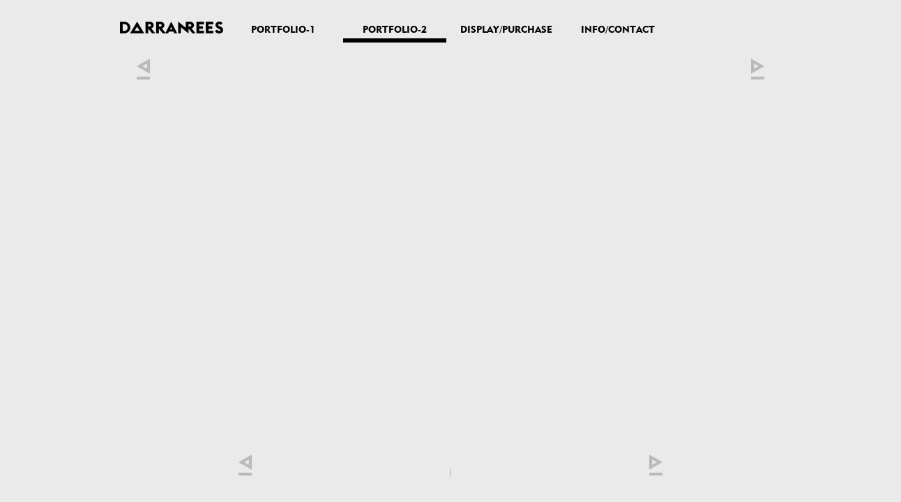

--- FILE ---
content_type: text/html; charset=UTF-8
request_url: https://darranrees.com/portfolios/portfolio-2
body_size: 7789
content:

<!DOCTYPE html PUBLIC "-//W3C//DTD XHTML 1.0 Transitional//EN" "http://www.w3.org/TR/xhtml1/DTD/xhtml1-transitional.dtd">
<html xmlns="http://www.w3.org/1999/xhtml">
<head>

<title>Darran Rees | Portfolios | portfolio-2</title>

<meta http-equiv="Content-Type" content="text/html; charset=iso-8859-1">
<meta name="description" content="Darran Rees was born and raised in Wales. Originally trained in art and painting before discovering the still image and Photography in his twenties.

He continues to work for some of the most well known International clients, brands, charitable organisations. and many ongoing personal projects. Some of his favourite work as been for the Fair Trade Charity Organisation where he has traveled to remote regions of tea and coffee growing areas of Peru, Africa,Mexico and Nicaragua to photograph the artisans, growers, their land and communities.

Photography Awards include,  D&AD. AOP , CAMPAIGN PRESS , ETAP-FRANCE. BEST 200 W/W Photographers in 2009,10,11,18. USA KELLY AWARDS FINALIST & ITALIAN D&AD Winner. ">
<meta name="keywords" content="Darran Rees, photography, photo, images, image, advertising, adverts, automotive, auto, landscapes ">
<meta name="owner" content="Darran Rees Photography">
<meta name="author" content="DH Interactive Ltd - www.dhinteractive.co.uk - support@dhinteractive.co.uk">
<meta HTTP-EQUIV="expires" content="1">
<meta HTTP-EQUIV="Pragma" content="no-cache">
<meta name="robots" content="index, follow">

<meta name="format-detection" content="telephone=no">
<meta name="apple-itunes-app" content="app-id=881271651">

<link rel="stylesheet" href="/_library/_css/styles.php?css=general&pid=portfolios&cache=356&thumbnail_total=" type="text/css">


<link rel="stylesheet" href="/_library/_css/_shadowbox/shadowbox.css" type="text/css">


<link rel="SHORTCUT ICON" href="/_library/_img/_ico/darranrees.ico">

<link rel="apple-touch-icon" href="/_library/_img/_apple/darranrees.png" />


<script type="text/javascript" src="/_library/_js/default.js"></script>


<script type="text/javascript" src="/_library/_js/_jquery/modernizr-2.6.0.min.js"></script>


<script type="text/javascript" src="/_library/_js/_jquery/jquery-1.8.1.min.js"></script>

<script type="text/javascript" src="/_library/_js/_jquery/jquery.easing.1.3.js"></script>

<? 	embed_js(array($domain_array["path"]["dirname"].$r."_js/_jquery/", "jquery.ba-bbq.min.js"));																																												?>
<script type="text/javascript" src="/_library/_js/_jquery/jquery.preloader.js"></script>


<?   	embed_js(array($domain_array["path"]["dirname"].$r."_js/_slideshow/", "s3Slider.js"));																																														?>
<?  	$embed_slideshow;																																																															?>

<? 		embed_js(array($domain_array["path"]["dirname"].$r."_js/_accordion/", "ddaccordion.js"));																																													?>

<script type="text/javascript" src="/_library/_js/_softscroll/softdivscroll.js"></script>


<?  	embed_js(array($domain_array["path"]["dirname"].$r."_js/_shadowbox/", "shadowbox.js"));																																														?>
<?	 	embed_js(array($domain_array["path"]["dirname"].$r."_js/", "js.php?js=shadowbox&override_scrolling=no"));																																				?>

<? 		embed_js(array($domain_array["path"]["dirname"].$r."_js/_embed/", "AC_RunActiveContent.js"));																																												?>
<?		embed_js(array($domain_array["path"]["dirname"].$r."_js/_embed/", "AC_ActiveX.js"));																																														?>

<?	 	embed_js(array($domain_array["path"]["dirname"].$r."_js/_lightbox/", "lightbox.js"));																																														?>
<script type="text/javascript" src="/_library/_js/js.php?js=lightbox&path="></script>



</head>

<body class="detail">

<div class="container">

<!-- Header START -->
<div class="header">
<a href="/home"><div class="logo"></div></a>
<div class="navigation"><ul class="menu_1">
<li><a href="/portfolios/portfolio#all" id="filters" ><span>PORTFOLIO-1</span></a>
<li class="current"><a href="/portfolios/portfolio-2#Coffee" id="filters" ><span>PORTFOLIO-2</span></a>
<ul class="option-set" id="PORTFOLIO-2">
<li><span class="menu_1_bar"></span></li>
<li><span class="menu_1_spacer"></span></li>
<li id="filter_28_0"><a href="/portfolios/portfolio-2#Coffee" id="34" onClick="navigation_highlight_1(1, 0); "><span>+BLACK & WHITE</span></a></li>
<li id="filter_28_1"><a href="/portfolios/portfolio-2#all" id="35" onClick="navigation_highlight_1(1, 1); "><span> +NGO'S & CHARITIES</span></a></li>
<li><span class="menu_1_footer"></span></li>
</ul></li>
<li><a href="/portfolios/ArtEditorial#OnDisplay" id="filters" ><span>DISPLAY/PURCHASE</span></a>
<ul class="option-set" id="DISPLAY/PURCHASE">
<li><span class="menu_1_bar"></span></li>
<li><span class="menu_1_spacer"></span></li>
<li id="filter_29_0"><a href="/portfolios/ArtEditorial#OnDisplay" id="71" onClick="navigation_highlight_1(2, 0); "><span>PURCHASE / DISPLAY</span></a></li>
<li id="filter_29_1"><a href="/portfolios/ArtEditorial#1year2rooms" id="69" onClick="navigation_highlight_1(2, 1); "><span>1 YEAR 2 ROOMS</span></a></li>
<li><span class="menu_1_footer"></span></li>
</ul></li>
<li  style="margin-right: 0px;"><a href="/bionews" id="bionews" onClick=><span>INFO/CONTACT</span></a></li>
</ul>

</div>
</div>
<!-- Header END -->

<!-- Content START -->
<!-- Thumbnail START -->
<div class="content_column_1">
<div id="thumbnail">

<!-- Arrows (START) -->
<div id="thumbnail_buttons">
<div id="thumbnail_prev_button"><div id="thumbnail_prev_button_url"><a href="javascript:arrow_activation_1('previous')" target="_self"></a></div></div>
<div id="thumbnail_next_button"><div id="thumbnail_next_button_url"><a href="javascript:arrow_activation_1('next')" target="_self"></a></div></div>
</div>
<!-- Arrows (END) -->


<!-- Slider 1 START -->
<div id="thumbnail_scroll">
<div id="thumbnail_scroll_wrapper">

</div>
</div>
<!-- Slider 1 END -->

<script type='text/javascript'>

// ** Thumbnail Navigation & Setup **
var thumbnail_array = new Array();
var thumbnail_additional = new Array();

var navigation_id = 28;



thumbnail_array["Coffee"] = new Array();
thumbnail_additional["Coffee"] = new Array();
thumbnail_additional["Coffee"]["position"] = 0;
thumbnail_additional["Coffee"]["total"] = 17;
thumbnail_array["Coffee"][0] = "<div id='thumbnail_items' style='margin-left: 0px;'><a href='#Coffee-1' id='1'><div id='thumbnail_highlight' class='highlight_1'></div><img src='/_library/_uploaded/_portfolio/_id_34/_thumb/iop03ruQGd5BVjPv.jpg' border='0' width='68' height='68' class='img_1'></a></div>";
thumbnail_array["Coffee"][1] = "<div id='thumbnail_items'><a href='#Coffee-2' id='2'><div id='thumbnail_highlight' class='highlight_2'></div><img src='/_library/_uploaded/_portfolio/_id_34/_thumb/MmVdkcHfDRFjGgJC.jpg' border='0' width='68' height='68' class='img_2'></a></div>";
thumbnail_array["Coffee"][2] = "<div id='thumbnail_items'><a href='#Coffee-3' id='3'><div id='thumbnail_highlight' class='highlight_3'></div><img src='/_library/_uploaded/_portfolio/_id_34/_thumb/xaKbTDi1BZo8WfCd.jpg' border='0' width='68' height='68' class='img_3'></a></div>";
thumbnail_array["Coffee"][3] = "<div id='thumbnail_items'><a href='#Coffee-4' id='4'><div id='thumbnail_highlight' class='highlight_4'></div><img src='/_library/_uploaded/_portfolio/_id_34/_thumb/yilTw8UXzMjsVYc6.jpg' border='0' width='68' height='68' class='img_4'></a></div>";
thumbnail_array["Coffee"][4] = "<div id='thumbnail_items'><a href='#Coffee-5' id='5'><div id='thumbnail_highlight' class='highlight_5'></div><img src='/_library/_uploaded/_portfolio/_id_34/_thumb/koMlEv724seV6gtO.jpg' border='0' width='68' height='68' class='img_5'></a></div>";
thumbnail_array["Coffee"][5] = "<div id='thumbnail_items'><a href='#Coffee-6' id='6'><div id='thumbnail_highlight' class='highlight_6'></div><img src='/_library/_uploaded/_portfolio/_id_34/_thumb/n9So1lH7zd25rIOm.jpg' border='0' width='68' height='68' class='img_6'></a></div>";
thumbnail_array["Coffee"][6] = "<div id='thumbnail_items'><a href='#Coffee-7' id='7'><div id='thumbnail_highlight' class='highlight_7'></div><img src='/_library/_uploaded/_portfolio/_id_34/_thumb/M2aCEroNQB7uZexL.jpg' border='0' width='68' height='68' class='img_7'></a></div>";
thumbnail_array["Coffee"][7] = "<div id='thumbnail_items'><a href='#Coffee-8' id='8'><div id='thumbnail_highlight' class='highlight_8'></div><img src='/_library/_uploaded/_portfolio/_id_34/_thumb/bhvYT5Q4e7uHgPzx.jpg' border='0' width='68' height='68' class='img_8'></a></div>";
thumbnail_array["Coffee"][8] = "<div id='thumbnail_items'><a href='#Coffee-9' id='9'><div id='thumbnail_highlight' class='highlight_9'></div><img src='/_library/_uploaded/_portfolio/_id_34/_thumb/nYjSrE57yZzgOiJ9.jpg' border='0' width='68' height='68' class='img_9'></a></div>";
thumbnail_array["Coffee"][9] = "<div id='thumbnail_items'><a href='#Coffee-10' id='10'><div id='thumbnail_highlight' class='highlight_10'></div><img src='/_library/_uploaded/_portfolio/_id_34/_thumb/FZO2k5PpNJBbowDh.jpg' border='0' width='68' height='68' class='img_10'></a></div>";
thumbnail_array["Coffee"][10] = "<div id='thumbnail_items' style='margin-left: 0px;'><a href='#Coffee-11' id='11'><div id='thumbnail_highlight' class='highlight_11'></div><img src='/_library/_uploaded/_portfolio/_id_34/_thumb/CAfyDpt1gVnGkBEx.jpg' border='0' width='68' height='68' class='img_11'></a></div>";
thumbnail_array["Coffee"][11] = "<div id='thumbnail_items'><a href='#Coffee-12' id='12'><div id='thumbnail_highlight' class='highlight_12'></div><img src='/_library/_uploaded/_portfolio/_id_34/_thumb/X9PDAM4esrVwn8Jh.jpg' border='0' width='68' height='68' class='img_12'></a></div>";
thumbnail_array["Coffee"][12] = "<div id='thumbnail_items'><a href='#Coffee-13' id='13'><div id='thumbnail_highlight' class='highlight_13'></div><img src='/_library/_uploaded/_portfolio/_id_34/_thumb/rHsm3VifknyhZaTj.jpg' border='0' width='68' height='68' class='img_13'></a></div>";
thumbnail_array["Coffee"][13] = "<div id='thumbnail_items'><a href='#Coffee-14' id='14'><div id='thumbnail_highlight' class='highlight_14'></div><img src='/_library/_uploaded/_portfolio/_id_34/_thumb/bB0fqdAwkU4CHVFL.jpg' border='0' width='68' height='68' class='img_14'></a></div>";
thumbnail_array["Coffee"][14] = "<div id='thumbnail_items'><a href='#Coffee-15' id='15'><div id='thumbnail_highlight' class='highlight_15'></div><img src='/_library/_uploaded/_portfolio/_id_34/_thumb/v10VFzcBEGXKCRMA.jpg' border='0' width='68' height='68' class='img_15'></a></div>";
thumbnail_array["Coffee"][15] = "<div id='thumbnail_items'><a href='#Coffee-16' id='16'><div id='thumbnail_highlight' class='highlight_16'></div><img src='/_library/_uploaded/_portfolio/_id_34/_thumb/SgvlA59sH1zp60cZ.jpg' border='0' width='68' height='68' class='img_16'></a></div>";
thumbnail_array["Coffee"][16] = "<div id='thumbnail_items'><a href='#Coffee-17' id='17'><div id='thumbnail_highlight' class='highlight_17'></div><img src='/_library/_uploaded/_portfolio/_id_34/_thumb/CEhWtscTSpZQIbJG.jpg' border='0' width='68' height='68' class='img_17'></a></div>";




thumbnail_array["all"] = new Array();
thumbnail_additional["all"] = new Array();
thumbnail_additional["all"]["position"] = 1;
thumbnail_additional["all"]["total"] = 20;
thumbnail_array["all"][0] = "<div id='thumbnail_items' style='margin-left: 0px;'><a href='#all-1' id='1'><div id='thumbnail_highlight' class='highlight_1'></div><img src='/_library/_uploaded/_portfolio/_id_35/_thumb/xlmC4zTjIiVUypRb.jpg' border='0' width='68' height='68' class='img_1'></a></div>";
thumbnail_array["all"][1] = "<div id='thumbnail_items'><a href='#all-2' id='2'><div id='thumbnail_highlight' class='highlight_2'></div><img src='/_library/_uploaded/_portfolio/_id_35/_thumb/ZaDf4RzTisXW8Ojh.jpg' border='0' width='68' height='68' class='img_2'></a></div>";
thumbnail_array["all"][2] = "<div id='thumbnail_items'><a href='#all-3' id='3'><div id='thumbnail_highlight' class='highlight_3'></div><img src='/_library/_uploaded/_portfolio/_id_35/_thumb/E3yxPvRaGgSnHM1C.jpg' border='0' width='68' height='68' class='img_3'></a></div>";
thumbnail_array["all"][3] = "<div id='thumbnail_items'><a href='#all-4' id='4'><div id='thumbnail_highlight' class='highlight_4'></div><img src='/_library/_uploaded/_portfolio/_id_35/_thumb/zI69bJPmUrhtGuCf.jpg' border='0' width='68' height='68' class='img_4'></a></div>";
thumbnail_array["all"][4] = "<div id='thumbnail_items'><a href='#all-5' id='5'><div id='thumbnail_highlight' class='highlight_5'></div><img src='/_library/_uploaded/_portfolio/_id_35/_thumb/j28Fr7HQgxOPUTD1.jpg' border='0' width='68' height='68' class='img_5'></a></div>";
thumbnail_array["all"][5] = "<div id='thumbnail_items'><a href='#all-6' id='6'><div id='thumbnail_highlight' class='highlight_6'></div><img src='/_library/_uploaded/_portfolio/_id_35/_thumb/yM9NSc3IrgopEqd6.jpg' border='0' width='68' height='68' class='img_6'></a></div>";
thumbnail_array["all"][6] = "<div id='thumbnail_items'><a href='#all-7' id='7'><div id='thumbnail_highlight' class='highlight_7'></div><img src='/_library/_uploaded/_portfolio/_id_35/_thumb/pujkrA3dDLzXPa71.jpg' border='0' width='68' height='68' class='img_7'></a></div>";
thumbnail_array["all"][7] = "<div id='thumbnail_items'><a href='#all-8' id='8'><div id='thumbnail_highlight' class='highlight_8'></div><img src='/_library/_uploaded/_portfolio/_id_35/_thumb/y7AH6wKLB2PghCU0.jpg' border='0' width='68' height='68' class='img_8'></a></div>";
thumbnail_array["all"][8] = "<div id='thumbnail_items'><a href='#all-9' id='9'><div id='thumbnail_highlight' class='highlight_9'></div><img src='/_library/_uploaded/_portfolio/_id_35/_thumb/d6wftevnqJg5MQy0.jpg' border='0' width='68' height='68' class='img_9'></a></div>";
thumbnail_array["all"][9] = "<div id='thumbnail_items'><a href='#all-10' id='10'><div id='thumbnail_highlight' class='highlight_10'></div><img src='/_library/_uploaded/_portfolio/_id_35/_thumb/3XSLK8iG4AoQuZmU.jpg' border='0' width='68' height='68' class='img_10'></a></div>";
thumbnail_array["all"][10] = "<div id='thumbnail_items' style='margin-left: 0px;'><a href='#all-11' id='11'><div id='thumbnail_highlight' class='highlight_11'></div><img src='/_library/_uploaded/_portfolio/_id_35/_thumb/5QywIuEo8nNe6pqK.jpg' border='0' width='68' height='68' class='img_11'></a></div>";
thumbnail_array["all"][11] = "<div id='thumbnail_items'><a href='#all-12' id='12'><div id='thumbnail_highlight' class='highlight_12'></div><img src='/_library/_uploaded/_portfolio/_id_35/_thumb/1YqJXI06e3zMPTfG.jpg' border='0' width='68' height='68' class='img_12'></a></div>";
thumbnail_array["all"][12] = "<div id='thumbnail_items'><a href='#all-13' id='13'><div id='thumbnail_highlight' class='highlight_13'></div><img src='/_library/_uploaded/_portfolio/_id_35/_thumb/3bLF69g7pAoYGesv.jpg' border='0' width='68' height='68' class='img_13'></a></div>";
thumbnail_array["all"][13] = "<div id='thumbnail_items'><a href='#all-14' id='14'><div id='thumbnail_highlight' class='highlight_14'></div><img src='/_library/_uploaded/_portfolio/_id_35/_thumb/kqZ2nCcsB9LemyrH.jpg' border='0' width='68' height='68' class='img_14'></a></div>";
thumbnail_array["all"][14] = "<div id='thumbnail_items'><a href='#all-15' id='15'><div id='thumbnail_highlight' class='highlight_15'></div><img src='/_library/_uploaded/_portfolio/_id_35/_thumb/Sf9Fj0hdgu8y1XKi.jpg' border='0' width='68' height='68' class='img_15'></a></div>";
thumbnail_array["all"][15] = "<div id='thumbnail_items'><a href='#all-16' id='16'><div id='thumbnail_highlight' class='highlight_16'></div><img src='/_library/_uploaded/_portfolio/_id_35/_thumb/qTfkhZoVOFig18cW.jpg' border='0' width='68' height='68' class='img_16'></a></div>";
thumbnail_array["all"][16] = "<div id='thumbnail_items'><a href='#all-17' id='17'><div id='thumbnail_highlight' class='highlight_17'></div><img src='/_library/_uploaded/_portfolio/_id_35/_thumb/XGP3Aw5KHv8Vp1Bj.jpg' border='0' width='68' height='68' class='img_17'></a></div>";
thumbnail_array["all"][17] = "<div id='thumbnail_items'><a href='#all-18' id='18'><div id='thumbnail_highlight' class='highlight_18'></div><img src='/_library/_uploaded/_portfolio/_id_35/_thumb/rISdTVaJFBp0vyge.jpg' border='0' width='68' height='68' class='img_18'></a></div>";
thumbnail_array["all"][18] = "<div id='thumbnail_items'><a href='#all-19' id='19'><div id='thumbnail_highlight' class='highlight_19'></div><img src='/_library/_uploaded/_portfolio/_id_35/_thumb/O5eDHWRIC2APd6cG.jpg' border='0' width='68' height='68' class='img_19'></a></div>";
thumbnail_array["all"][19] = "<div id='thumbnail_items'><a href='#all-20' id='20'><div id='thumbnail_highlight' class='highlight_20'></div><img src='/_library/_uploaded/_portfolio/_id_35/_thumb/ItxAkqKgmavjfwGN.jpg' border='0' width='68' height='68' class='img_20'></a></div>";


var selected_1 = 1;
var auto_1 = true;
var auto_timer_id_1 = 0;
new SoftDivScroll('thumbnail_scroll');

function showstuff_1(boxid){
document.getElementById(boxid).style.visibility="visible";
}
function hidestuff_1(boxid){
document.getElementById(boxid).style.visibility="hidden";
}

function arrow_control_1(type, num, total){

slide_total = Math.ceil(thumbnail_additional[section]["total"]/10);
if(type == "defined" || type == true){
selected_1 = num;
auto_1 = false;
clearTimeout( auto_timer_id_1 );
new SoftDivScroll('thumbnail_scroll').go('section_1_'+selected_1);
}

if(type == "previous"){
selected_1--;
new SoftDivScroll('thumbnail_scroll').go('section_1_'+selected_1);
auto_1 = num;
if(!selected_1){
clearTimeout( auto_timer_id_1 );
}

}

if(type == "next"){
selected_1++;
new SoftDivScroll('thumbnail_scroll').go('section_1_'+selected_1);
auto_1 = num;
if(!num){
clearTimeout( auto_timer_id_1 );
}

}

if(selected_1 != 1){
showstuff_1('thumbnail_prev_button');
}else{
hidestuff_1('thumbnail_prev_button');
}

if(selected_1 < slide_total){
showstuff_1('thumbnail_next_button');
}else{
hidestuff_1('thumbnail_next_button');
}

if(auto_1 && 0 != 0){
auto_timer_id_1 = setTimeout("arrow_control_1('next', true)", 0);
}
}

function arrow_activation_1(type){

arrow_control_1(type, false, asset_total);}

// ** Thumbnail Loaders **
var section = ""
var record_section = ""
var asset = ""
var asset_id = ""
var asset_total = "";
preload_image_object = new Image();
var slide = 1;
var slide_total = "";
function thumbnail_loader(section, asset){
var thumbnail_html = "";
var items = 1;
var slides = 1;
for(var i = 0; i < thumbnail_array[section].length; i++){
if(items == 1){
thumbnail_html += "<div class='thumbnail_images' id='section_1_"+slides+"'>";
thumbnail_html += "<div id='thumbnail_box'>";
slides++;
}
thumbnail_html += thumbnail_array[section][i];
if(items == 10 || i == (thumbnail_array[section].length-1)){
thumbnail_html += "</div>";
thumbnail_html += "</div>";
items = 1
}else{
items++;
}
}

document.getElementById('thumbnail_scroll_wrapper').innerHTML = thumbnail_html; //alert(thumbnail_html);

navigation_highlight_1(navigation_id, thumbnail_additional[section]["position"]);
slide = Math.ceil((asset/10));
arrow_control_1('defined', slide, slide_total);
}
// Hash Load
function hash_triggered(){
var hash_split = window.location.hash.split('#');
hash_split = hash_split[1].split('-');
if(hash_split[0] != '' && hash_split[0] != undefined){
section = hash_split[0];
}else{
section = "africa";
}
if(hash_split[1] != '' && hash_split[1] != undefined){
asset = hash_split[1];
}else{
asset = 1;
}
asset_total = thumbnail_additional[section]["total"];if(section != record_section){
thumbnail_loader(section, asset);
record_section = section;
viewer_preload_1();
setTimeout("embed_1(section, asset, asset_total)", 0.1);
}else{
embed_1(section, asset, asset_total);
}
thumbnail_control();
}
// ** Asset Loaders **
var asset_array = new Array();
var asset_src_array = new Array();
var asset_details_array = new Array();
var asset_ids_array = new Array();
var asset_url_array = new Array();
var img_opacity = new Array('1', '0.5');
var highlight_opacity = new Array('1', '0');


asset_array["Coffee"] = new Array();
asset_src_array["Coffee"] = new Array();
asset_ids_array["Coffee"] = new Array();
asset_details_array["Coffee"] = new Array();
asset_array["Coffee"][1] = "<img src='/_library/_uploaded/_portfolio/_id_34/_lowres/iop03ruQGd5BVjPv.jpg'>";
asset_src_array["Coffee"][1] = "/_library/_uploaded/_portfolio/_id_34/_lowres/iop03ruQGd5BVjPv.jpg";
asset_ids_array["Coffee"][1] = "1230";
asset_details_array["Coffee"][1] = "Gujarat";
asset_array["Coffee"][2] = "<img src='/_library/_uploaded/_portfolio/_id_34/_lowres/MmVdkcHfDRFjGgJC.jpg'>";
asset_src_array["Coffee"][2] = "/_library/_uploaded/_portfolio/_id_34/_lowres/MmVdkcHfDRFjGgJC.jpg";
asset_ids_array["Coffee"][2] = "1235";
asset_details_array["Coffee"][2] = "Chiapas, Mexico";
asset_array["Coffee"][3] = "<img src='/_library/_uploaded/_portfolio/_id_34/_lowres/xaKbTDi1BZo8WfCd.jpg'>";
asset_src_array["Coffee"][3] = "/_library/_uploaded/_portfolio/_id_34/_lowres/xaKbTDi1BZo8WfCd.jpg";
asset_ids_array["Coffee"][3] = "1231";
asset_details_array["Coffee"][3] = "Nicaragua";
asset_array["Coffee"][4] = "<img src='/_library/_uploaded/_portfolio/_id_34/_lowres/yilTw8UXzMjsVYc6.jpg'>";
asset_src_array["Coffee"][4] = "/_library/_uploaded/_portfolio/_id_34/_lowres/yilTw8UXzMjsVYc6.jpg";
asset_ids_array["Coffee"][4] = "1236";
asset_details_array["Coffee"][4] = "Alaska";
asset_array["Coffee"][5] = "<img src='/_library/_uploaded/_portfolio/_id_34/_lowres/koMlEv724seV6gtO.jpg'>";
asset_src_array["Coffee"][5] = "/_library/_uploaded/_portfolio/_id_34/_lowres/koMlEv724seV6gtO.jpg";
asset_ids_array["Coffee"][5] = "1324";
asset_details_array["Coffee"][5] = "Moldavia";
asset_array["Coffee"][6] = "<img src='/_library/_uploaded/_portfolio/_id_34/_lowres/n9So1lH7zd25rIOm.jpg'>";
asset_src_array["Coffee"][6] = "/_library/_uploaded/_portfolio/_id_34/_lowres/n9So1lH7zd25rIOm.jpg";
asset_ids_array["Coffee"][6] = "1229";
asset_details_array["Coffee"][6] = "Southern China";
asset_array["Coffee"][7] = "<img src='/_library/_uploaded/_portfolio/_id_34/_lowres/M2aCEroNQB7uZexL.jpg'>";
asset_src_array["Coffee"][7] = "/_library/_uploaded/_portfolio/_id_34/_lowres/M2aCEroNQB7uZexL.jpg";
asset_ids_array["Coffee"][7] = "1290";
asset_details_array["Coffee"][7] = "Moldavia";
asset_array["Coffee"][8] = "<img src='/_library/_uploaded/_portfolio/_id_34/_lowres/bhvYT5Q4e7uHgPzx.jpg'>";
asset_src_array["Coffee"][8] = "/_library/_uploaded/_portfolio/_id_34/_lowres/bhvYT5Q4e7uHgPzx.jpg";
asset_ids_array["Coffee"][8] = "1327";
asset_details_array["Coffee"][8] = "Uganda";
asset_array["Coffee"][9] = "<img src='/_library/_uploaded/_portfolio/_id_34/_lowres/nYjSrE57yZzgOiJ9.jpg'>";
asset_src_array["Coffee"][9] = "/_library/_uploaded/_portfolio/_id_34/_lowres/nYjSrE57yZzgOiJ9.jpg";
asset_ids_array["Coffee"][9] = "1242";
asset_details_array["Coffee"][9] = "Retired Stuntman.";
asset_array["Coffee"][10] = "<img src='/_library/_uploaded/_portfolio/_id_34/_lowres/FZO2k5PpNJBbowDh.jpg'>";
asset_src_array["Coffee"][10] = "/_library/_uploaded/_portfolio/_id_34/_lowres/FZO2k5PpNJBbowDh.jpg";
asset_ids_array["Coffee"][10] = "1261";
asset_details_array["Coffee"][10] = "Machu Picchu, Peru";
asset_array["Coffee"][11] = "<img src='/_library/_uploaded/_portfolio/_id_34/_lowres/CAfyDpt1gVnGkBEx.jpg'>";
asset_src_array["Coffee"][11] = "/_library/_uploaded/_portfolio/_id_34/_lowres/CAfyDpt1gVnGkBEx.jpg";
asset_ids_array["Coffee"][11] = "1234";
asset_details_array["Coffee"][11] = "Greece";
asset_array["Coffee"][12] = "<img src='/_library/_uploaded/_portfolio/_id_34/_lowres/X9PDAM4esrVwn8Jh.jpg'>";
asset_src_array["Coffee"][12] = "/_library/_uploaded/_portfolio/_id_34/_lowres/X9PDAM4esrVwn8Jh.jpg";
asset_ids_array["Coffee"][12] = "1227";
asset_details_array["Coffee"][12] = "Bwindi hospital. Uganda";
asset_array["Coffee"][13] = "<img src='/_library/_uploaded/_portfolio/_id_34/_lowres/rHsm3VifknyhZaTj.jpg'>";
asset_src_array["Coffee"][13] = "/_library/_uploaded/_portfolio/_id_34/_lowres/rHsm3VifknyhZaTj.jpg";
asset_ids_array["Coffee"][13] = "1232";
asset_details_array["Coffee"][13] = "Andes, Peru";
asset_array["Coffee"][14] = "<img src='/_library/_uploaded/_portfolio/_id_34/_lowres/bB0fqdAwkU4CHVFL.jpg'>";
asset_src_array["Coffee"][14] = "/_library/_uploaded/_portfolio/_id_34/_lowres/bB0fqdAwkU4CHVFL.jpg";
asset_ids_array["Coffee"][14] = "1233";
asset_details_array["Coffee"][14] = "Upper Nile";
asset_array["Coffee"][15] = "<img src='/_library/_uploaded/_portfolio/_id_34/_lowres/v10VFzcBEGXKCRMA.jpg'>";
asset_src_array["Coffee"][15] = "/_library/_uploaded/_portfolio/_id_34/_lowres/v10VFzcBEGXKCRMA.jpg";
asset_ids_array["Coffee"][15] = "1228";
asset_details_array["Coffee"][15] = "Camden market. London";
asset_array["Coffee"][16] = "<img src='/_library/_uploaded/_portfolio/_id_34/_lowres/SgvlA59sH1zp60cZ.jpg'>";
asset_src_array["Coffee"][16] = "/_library/_uploaded/_portfolio/_id_34/_lowres/SgvlA59sH1zp60cZ.jpg";
asset_ids_array["Coffee"][16] = "1237";
asset_details_array["Coffee"][16] = "London";
asset_array["Coffee"][17] = "<img src='/_library/_uploaded/_portfolio/_id_34/_lowres/CEhWtscTSpZQIbJG.jpg'>";
asset_src_array["Coffee"][17] = "/_library/_uploaded/_portfolio/_id_34/_lowres/CEhWtscTSpZQIbJG.jpg";
asset_ids_array["Coffee"][17] = "1241";
asset_details_array["Coffee"][17] = "Oldest Oak";




asset_array["all"] = new Array();
asset_src_array["all"] = new Array();
asset_ids_array["all"] = new Array();
asset_details_array["all"] = new Array();
asset_array["all"][1] = "<img src='/_library/_uploaded/_portfolio/_id_35/_lowres/xlmC4zTjIiVUypRb.jpg'>";
asset_src_array["all"][1] = "/_library/_uploaded/_portfolio/_id_35/_lowres/xlmC4zTjIiVUypRb.jpg";
asset_ids_array["all"][1] = "1413";
asset_details_array["all"][1] = "Ripple Effect Uganda";
asset_array["all"][2] = "<img src='/_library/_uploaded/_portfolio/_id_35/_lowres/ZaDf4RzTisXW8Ojh.jpg'>";
asset_src_array["all"][2] = "/_library/_uploaded/_portfolio/_id_35/_lowres/ZaDf4RzTisXW8Ojh.jpg";
asset_ids_array["all"][2] = "1043";
asset_details_array["all"][2] = "Mr & Mrs Kizito in their garden Uganda for Ripple Effect";
asset_array["all"][3] = "<img src='/_library/_uploaded/_portfolio/_id_35/_lowres/E3yxPvRaGgSnHM1C.jpg'>";
asset_src_array["all"][3] = "/_library/_uploaded/_portfolio/_id_35/_lowres/E3yxPvRaGgSnHM1C.jpg";
asset_ids_array["all"][3] = "1415";
asset_details_array["all"][3] = "Ripple Effect Uganda";
asset_array["all"][4] = "<img src='/_library/_uploaded/_portfolio/_id_35/_lowres/zI69bJPmUrhtGuCf.jpg'>";
asset_src_array["all"][4] = "/_library/_uploaded/_portfolio/_id_35/_lowres/zI69bJPmUrhtGuCf.jpg";
asset_ids_array["all"][4] = "1279";
asset_details_array["all"][4] = "Albinism, Uganda for Ripple Effect";
asset_array["all"][5] = "<img src='/_library/_uploaded/_portfolio/_id_35/_lowres/j28Fr7HQgxOPUTD1.jpg'>";
asset_src_array["all"][5] = "/_library/_uploaded/_portfolio/_id_35/_lowres/j28Fr7HQgxOPUTD1.jpg";
asset_ids_array["all"][5] = "1293";
asset_details_array["all"][5] = "E.Uganda";
asset_array["all"][6] = "<img src='/_library/_uploaded/_portfolio/_id_35/_lowres/yM9NSc3IrgopEqd6.jpg'>";
asset_src_array["all"][6] = "/_library/_uploaded/_portfolio/_id_35/_lowres/yM9NSc3IrgopEqd6.jpg";
asset_ids_array["all"][6] = "1292";
asset_details_array["all"][6] = "Polio. E.Uganda for Ripple Effect";
asset_array["all"][7] = "<img src='/_library/_uploaded/_portfolio/_id_35/_lowres/pujkrA3dDLzXPa71.jpg'>";
asset_src_array["all"][7] = "/_library/_uploaded/_portfolio/_id_35/_lowres/pujkrA3dDLzXPa71.jpg";
asset_ids_array["all"][7] = "1186";
asset_details_array["all"][7] = "Ripple Effect Uganda";
asset_array["all"][8] = "<img src='/_library/_uploaded/_portfolio/_id_35/_lowres/y7AH6wKLB2PghCU0.jpg'>";
asset_src_array["all"][8] = "/_library/_uploaded/_portfolio/_id_35/_lowres/y7AH6wKLB2PghCU0.jpg";
asset_ids_array["all"][8] = "1414";
asset_details_array["all"][8] = "Ripple Effect Eastern Uganda";
asset_array["all"][9] = "<img src='/_library/_uploaded/_portfolio/_id_35/_lowres/d6wftevnqJg5MQy0.jpg'>";
asset_src_array["all"][9] = "/_library/_uploaded/_portfolio/_id_35/_lowres/d6wftevnqJg5MQy0.jpg";
asset_ids_array["all"][9] = "1291";
asset_details_array["all"][9] = "Eastern Uganda";
asset_array["all"][10] = "<img src='/_library/_uploaded/_portfolio/_id_35/_lowres/3XSLK8iG4AoQuZmU.jpg'>";
asset_src_array["all"][10] = "/_library/_uploaded/_portfolio/_id_35/_lowres/3XSLK8iG4AoQuZmU.jpg";
asset_ids_array["all"][10] = "1044";
asset_details_array["all"][10] = "'Send-a-Cow' 30th anniversary campaign";
asset_array["all"][11] = "<img src='/_library/_uploaded/_portfolio/_id_35/_lowres/5QywIuEo8nNe6pqK.jpg'>";
asset_src_array["all"][11] = "/_library/_uploaded/_portfolio/_id_35/_lowres/5QywIuEo8nNe6pqK.jpg";
asset_ids_array["all"][11] = "1184";
asset_details_array["all"][11] = "Uganda";
asset_array["all"][12] = "<img src='/_library/_uploaded/_portfolio/_id_35/_lowres/1YqJXI06e3zMPTfG.jpg'>";
asset_src_array["all"][12] = "/_library/_uploaded/_portfolio/_id_35/_lowres/1YqJXI06e3zMPTfG.jpg";
asset_ids_array["all"][12] = "1179";
asset_details_array["all"][12] = "Uganda for Ripple Effect";
asset_array["all"][13] = "<img src='/_library/_uploaded/_portfolio/_id_35/_lowres/3bLF69g7pAoYGesv.jpg'>";
asset_src_array["all"][13] = "/_library/_uploaded/_portfolio/_id_35/_lowres/3bLF69g7pAoYGesv.jpg";
asset_ids_array["all"][13] = "905";
asset_details_array["all"][13] = "Water-Stress Uganda";
asset_array["all"][14] = "<img src='/_library/_uploaded/_portfolio/_id_35/_lowres/kqZ2nCcsB9LemyrH.jpg'>";
asset_src_array["all"][14] = "/_library/_uploaded/_portfolio/_id_35/_lowres/kqZ2nCcsB9LemyrH.jpg";
asset_ids_array["all"][14] = "1282";
asset_details_array["all"][14] = "Nicaragua. Cafe'-direct";
asset_array["all"][15] = "<img src='/_library/_uploaded/_portfolio/_id_35/_lowres/Sf9Fj0hdgu8y1XKi.jpg'>";
asset_src_array["all"][15] = "/_library/_uploaded/_portfolio/_id_35/_lowres/Sf9Fj0hdgu8y1XKi.jpg";
asset_ids_array["all"][15] = "912";
asset_details_array["all"][15] = "Ripple Effect,Uganda.";
asset_array["all"][16] = "<img src='/_library/_uploaded/_portfolio/_id_35/_lowres/qTfkhZoVOFig18cW.jpg'>";
asset_src_array["all"][16] = "/_library/_uploaded/_portfolio/_id_35/_lowres/qTfkhZoVOFig18cW.jpg";
asset_ids_array["all"][16] = "909";
asset_details_array["all"][16] = "Mityana, Uganda ";
asset_array["all"][17] = "<img src='/_library/_uploaded/_portfolio/_id_35/_lowres/XGP3Aw5KHv8Vp1Bj.jpg'>";
asset_src_array["all"][17] = "/_library/_uploaded/_portfolio/_id_35/_lowres/XGP3Aw5KHv8Vp1Bj.jpg";
asset_ids_array["all"][17] = "805";
asset_details_array["all"][17] = "To School. Rwanda";
asset_array["all"][18] = "<img src='/_library/_uploaded/_portfolio/_id_35/_lowres/rISdTVaJFBp0vyge.jpg'>";
asset_src_array["all"][18] = "/_library/_uploaded/_portfolio/_id_35/_lowres/rISdTVaJFBp0vyge.jpg";
asset_ids_array["all"][18] = "810";
asset_details_array["all"][18] = "Rwanda";
asset_array["all"][19] = "<img src='/_library/_uploaded/_portfolio/_id_35/_lowres/O5eDHWRIC2APd6cG.jpg'>";
asset_src_array["all"][19] = "/_library/_uploaded/_portfolio/_id_35/_lowres/O5eDHWRIC2APd6cG.jpg";
asset_ids_array["all"][19] = "825";
asset_details_array["all"][19] = "School. Chiapas, Mexico ";
asset_array["all"][20] = "<img src='/_library/_uploaded/_portfolio/_id_35/_lowres/ItxAkqKgmavjfwGN.jpg'>";
asset_src_array["all"][20] = "/_library/_uploaded/_portfolio/_id_35/_lowres/ItxAkqKgmavjfwGN.jpg";
asset_ids_array["all"][20] = "1417";
asset_details_array["all"][20] = "Cafe' Direct. Peru";


function viewer_preload_1(){
for(var i = 1; i <= asset_src_array[section].length; i++){
preload_image_object.src = asset_src_array[section][i]
document.getElementById("preload_container").innerHTML += "<img src='"+asset_src_array[section][i]+"' style='display:none;'>"
}
}

function viewer_control_1(type, section, num, total){
if(type == 'next' || type == undefined){
num++;
}
if(type == 'previous' || type == false){
num--;
}
slide = Math.ceil((num/10));
arrow_control_1('defined', slide, slide_total);
this.document.location.href = '#'+section+'-'+num;
}
function embed_1(section, num, total){
asset = parseInt(num);
asset_id = asset_ids_array[section][num];
if(num < total){
asset_url_array[0] = "<a href='javascript:viewer_control_1(undefined,section,asset,asset_total);' alt='' title=''><div class='viewer_invisible_next'></div></a>";
}else{
asset_url_array[0] = "";
}
if(num != 1){
asset_url_array[1] = "<a href='javascript:viewer_control_1(false,section,asset,asset_total);' alt='&copy;2025 Darran Rees' title='&copy;2025 Darran Rees'><div class='viewer_invisible_prev'></div></a>";
}else{
asset_url_array[1] = "";
}
if(num > 1){
$('#image_prev_button').show();
}else{
$('#image_prev_button').hide();
}
if(num < total){
$('#image_next_button').show();
}else{
$('#image_next_button').hide()
}
if(num != 0){
document.getElementById("image_container").innerHTML = asset_url_array[0]+asset_url_array[1]+asset_array[section][num];
document.getElementById("image_details").innerHTML = '<span class="">'+asset_details_array[section][num]+'</div>';
$("#image_container").hide();$("#image_container").fadeIn("slow");}
for(var i = 1; i <= parseInt(total); i++){
$(".highlight_"+i).css({ opacity: highlight_opacity[1] });
}
$(".highlight_"+num).css({ opacity: highlight_opacity[0] });
lightbox_trigger('setup');
}
function thumbnail_control(){
$(document).ready(function(){
$("#thumbnail_items a").mouseover(function(){
for(var i = 1; i <= asset_total; i++){
if(i == $(this).attr('id')){
$(".highlight_"+i).css({ opacity: highlight_opacity[0] });
}
}
});
$("#thumbnail_items a").mouseout(function(){
for(var i = 1; i <= asset_total; i++){
if(i == asset){
$(".highlight_"+i).css({ opacity: highlight_opacity[0] });
}else{
$(".highlight_"+i).css({ opacity: highlight_opacity[1] });
}
}
});
$("#thumbnail_items a").mousedown(function(){

});
});
}
// ** Primary Navigation **
function navigation_highlight_1(section, selected){
for(var i = 0; i < 25; i++){
if(i == selected){
$('#filter_'+section+'_'+selected).addClass('current');
}else{
$('#filter_'+section+'_'+i).removeClass('current');
}
}
}
// ** Dropdown iOS Adjustment **
function dropdownToggle(type){
for(var i = 0; i < 100; i++){
if(type == 'none'){
document.getElementById('filter_27_'+i).style.display = 'none';
}else{
document.getElementById('filter_27_'+i).style.display = 'block';
}
}
}
// ** Hash Activated **
$(window).bind( 'hashchange', function(event){
hash_triggered();
});
var thumbnail_panel_y_1 = 330;
var thumbnail_panel_y_2 = 400;
var thumbnail_opacity = 1;
var thumbnail_opacity_setting = 1;
var thumbnail_opacity_max = 0.1;
var opacity_value_1 = 1;
var opacity_value_2 = 1;
$('.container').mousemove(function(event){
var msg = event.pageX + ", " + event.pageY;
if(event.pageY >= thumbnail_panel_y_1){
thumbnail_opacity = thumbnail_opacity_setting-((event.pageY-thumbnail_panel_y_1)/200);
if(thumbnail_opacity >= thumbnail_opacity_max){
opacity_value_1 = thumbnail_opacity;
}else{
opacity_value_1 = thumbnail_opacity_max;
}
}else{
opacity_value_1 = thumbnail_opacity_setting;
}
$(".content_column_1").css({ opacity: opacity_value_1 });
$(".header").css({ opacity: opacity_value_1 });
if(event.pageY <= thumbnail_panel_y_2){
thumbnail_opacity = thumbnail_opacity_setting-((thumbnail_panel_y_2-event.pageY)/200);
if(thumbnail_opacity >= thumbnail_opacity_max){
opacity_value_2 = thumbnail_opacity;
}else{
opacity_value_2 = thumbnail_opacity_max;
}
}else{
opacity_value_2 = thumbnail_opacity_setting;
}
$(".viewer_prev").css({ opacity: opacity_value_2 });
$(".viewer_next").css({ opacity: opacity_value_2 });
});
// ** Lightbox ** 
var lightbox_button_text_1 = ''
var lightbox_button_text_2 = ''
var lightbox_array = new Array();
function lightbox_lookup(dataset){
if(dataset["type"] == "activate" && dataset["action"] != 'setup'){
if(document.getElementById(dataset["object_1"]).innerHTML.indexOf("REMOVE FAVOURITE") > -1){
lightbox_button_text_1 = "ADD TO FAVOURITES"
lightbox_control({'type':'remove', 'value':dataset["value"], 'pg':dataset["pg"], 'url':dataset["url"]}); //alert('REMOVED');
lightbox_status('remove', dataset["value"])
}else{
lightbox_button_text_1 = "REMOVE FAVOURITE"
lightbox_control({'type':'add', 'value':dataset["value"], 'pg':dataset["pg"], 'url':dataset["url"]}); //alert('ADD');
lightbox_status('add', dataset["value"])
}
}
if(lightbox_status('setup', dataset["value"])){
lightbox_button_text_1 = "REMOVE FAVOURITE"
}else{
lightbox_button_text_1 = "ADD TO FAVOURITES"
}
if(lightbox_array.length > 0){
lightbox_button_text_2 = "<a href='/lightbox#lightbox'>VIEW FAVOURITES</a>"
}else{
lightbox_button_text_2 = "<span class='disabled'>VIEW FAVOURITES</span>"
}
document.getElementById(dataset["object_1"]).innerHTML = "<a href='javascript:lightbox_trigger();'>"+lightbox_button_text_1+"</a>";
document.getElementById(dataset["object_2"]).innerHTML = lightbox_button_text_2;
}
function lightbox_trigger(action){
lightbox_lookup({'type':'activate','action':action,'object_1':'viewer_lightbox_button_1','object_2':'viewer_lightbox_button_2','value':asset_id,'selected':'1','default':'0','pg':'Portfolio','url':'#'});
}
function lightbox_commends(type, num){
if(type == "remove"){
lightbox_control({'type':'remove', 'value':num, 'pg':'Portfolio', 'url':'/portfolios/portfolio-2&lb_action=remove'}); //alert('REMOVED');
}
if(type == "clear"){

}
}
function lightbox_status(type, id){
if(type == 'add'){
lightbox_array.push(id)
}
if(type == 'remove'){
for(var i in lightbox_array){
if(lightbox_array[i] == id){
lightbox_array.splice(i,1);
}
}
}
if(type == 'setup' || type == 'remove' || type == 'add'){ //alert(id);
for(i in lightbox_array){
if(lightbox_array[i] == id){
return true;
}
}
return false;
}
}
</script>
</div>
</div>
<!-- Thumbnail END -->



<!-- Viewer END -->
<div id="main" class="detail">
<div class="detail-view">
<div class="images">
<div class="image" id="image_container">
</div>
</div>
<div class="actions">
<div class="viewer_footer" id="image_details"></div>
<div class="viewer_controls" id="lightbox">
<div class="viewer_lightbox">
<div>
<div style="text-align: right;" id="viewer_lightbox_button_1"></div>
<div style="width: 10px">|</div>
<div style="text-align: left;" id="viewer_lightbox_button_2"></div></div>
</div>
</div>
<div id="image_next_prev">
<div class="viewer_prev" id="image_prev_button"><div id="image_prev_button_url"><a href="javascript:viewer_control_1('previous',section,asset,asset_total);"></a></div></div>
<div class="viewer_next" id="image_next_button"><div id="image_next_button_url"><a href="javascript:viewer_control_1('next',section,asset,asset_total);"></a></div></div>
</div>
</div>
</div>
<div id="preload_container" style="display: none;"></div>
</div>
<script type='text/javascript'>

hash_triggered();
</script>
<!-- Viewer END -->

<!-- Content END -->

<!-- Footer START -->
<p align="center"><br /></p>
<!-- Footer END -->

</div>
<script type="text/javascript" src="/_library/_js/js.php?js=images&cache=2047"></script>


<script type="text/javascript">
var gaJsHost = (("https:" == document.location.protocol) ? "https://ssl." : "http://www.");
document.write(unescape("%3Cscript src='" + gaJsHost + "google-analytics.com/ga.js' type='text/javascript'%3E%3C/script%3E"));
</script>
<script type="text/javascript">
try {
var pageTracker = _gat._getTracker("UA-31007443-1");
pageTracker._trackPageview('Portfolios');
} catch(err) {}</script>


</body>
</html>

--- FILE ---
content_type: text/css;charset=UTF-8
request_url: https://darranrees.com/_library/_css/styles.php?css=general&pid=portfolios&cache=356&thumbnail_total=
body_size: 3149
content:

/*****************************************************
  * DH Interactive Ltd:
  * Duncan Hart
  * http://www.dhinteractive.co.uk
  *
  * Client: Darran Rees
  * Client: http://www.darranrees.com
  *
  * Author: Duncan Hart
  * Author: http://www.dhinteractive.co.uk <support@dhinteractive.co.uk>
  *
  *Date 06/2012	- Created
  *
 *****************************************************
 */


/*****************************************************
* Global
/*****************************************************
*/

/* @license
 * MyFonts Webfont Build ID 2322567, 2012-07-11T05:01:02-0400
 * 
 * The fonts listed in this notice are subject to the End User License
 * Agreement(s) entered into by the website owner. All other parties are 
 * explicitly restricted from using the Licensed Webfonts(s).
 * 
 * You may obtain a valid license at the URLs below.
 * 
 * Webfont: Geometric 415 Black by Bitstream
 * URL: http://www.myfonts.com/fonts/bitstream/geometric-415/black/
 * Copyright: Copyright 1990-2003 Bitstream Inc. All rights reserved.
 * Licensed pageviews: 10,000
 * 
 * 
 * License: http://www.myfonts.com/viewlicense?type=web&buildid=2322567
 * 
 * � 2012 Bitstream Inc
*/

@font-face {
	font-family: 'Geometric415BT-BlackA';
	src: url('../_fonts/webfonts/237087_0_0.eot');
	src: url('../_fonts/webfonts/237087_0_0.eot?#iefix') format('embedded-opentype'), url('../_fonts/webfonts/237087_0_0.woff') format('woff'), url('../_fonts/webfonts/237087_0_0.ttf') format('truetype');
}
 
* {
	margin: 0;
}

html {
	height: 100%;
	background: #eaeaea;
	overflow-x: hidden;
	overflow-y: scroll;
}

body {
	margin: 0;
	background: #eaeaea;
}

img {
	border: 0;
	-ms-interpolation-mode: bicubic;
	vertical-align: middle;
 }


/*****************************************************
* Primary Content
/*****************************************************
*/

.Geometric415BT-BlackA { 
	font-family: Geometric415BT-BlackA;
	font-weight: normal;
	font-style: normal;
}

.container {
	position: relative;
	margin: 0 auto;
	width: 100%;
	padding-right: 6px;
	padding-left: 6px;
	height: 100%;
	font-family: Geometric415BT-BlackA;
	font-size: 14px;
	color: #696969;
}

.container a:link, .container a:visited {
	text-decoration: none;
	font-weight: normal; 
	font-style: normal;
	font-size: 14px;
	color: #000000;
}

.container a:hover {
	color: #696969;
}


.highlight {
	color: #000000;	
}

.lowlight {
	color: #bababa;	
}

.disabled {
	color: #d3d1d1;	
}

.title {
	font-size: 18px;	
}

.description {
	margin-top: 12px;
	float: left;
	font-size: 14px;
	line-height: 22px;
	color: #696969;
}

.sharing_window {
	margin: 0 auto;
	width: 350px;
	font-family: Geometric415BT-BlackA;
	font-size: 12px;
	color: #696969;
}

.sharing_window a:link, .sharing_window a:visited {
	color: #000000;
	text-decoration: none;
}

.sharing_window a:hover {
	color: #696969;
}

.sharing_form_1 {
	padding: 0px;
	padding-top: 5px;
	padding-bottom: 3px;
	padding-left: 3px;
	padding-right: 3px;
	margin: 0px;
	margin-bottom: 8px;
	font-family : Arial, Helvetica, Verdana, sans-serif;
	color:#333333;
	font-size: 14px;
	border: none;
	width: 344px;
}

.sharing_line {
	float: left;
	width: 350px;
	height: 1px;
	background: #bababa;
	margin-top: 24px;
	margin-bottom: 24px;
}



/*****************************************************
* Grid Content
/*****************************************************
*/

.content_column_1, .content_column_2, .content_column_3, .content_column_4, .content_column_5, .content_column_6, .content_column_7, .content_column_8, .content_column_9, .content_column_10, .content_column_11, .content_column_12 {
	position: relative;
	float: left;
	padding: 0px;
	margin: 0px;
}

.content_column_1 {
	margin: 0 auto;
	float: none;
	height: 68px;
	width: 948px;
	margin-top: 18px;

	margin-bottom: 18px;

}

.content_column_2 {
	margin: 0 auto;
	min-width: 68xp;
}

.content_column_3 {
	height: 460px;
	width: 960px;
}

.content_column_4 {
	width: 428px;
	min-height: 500px;
	margin-top: 18px;
	margin-right: 12px;
	padding-left: 10px;
	padding-right: 30px;
}

.content_column_5 {
	margin-top: 18px;
	height: 28px;
	width: 458px;
	padding-left: 10px;
	min-height: 500px;
	line-height: 22px;
}

.content_column_6 {
	margin-left: 240px;
	margin-top: 180px;
	height: 228px;
	width: 228px;
	background: url('../_img/_contact/logo.png') no-repeat;
}

.content_column_7 {
	padding-left: 18px;
	margin-top: 185px;
	height: 228px;
	width: 228px;
	vertical-align:text-top;
	font-size: 14px;
	line-height: 16px;
}

.content_column_8 {
	display: inline;
	margin-top: 10px;
	padding-top: 0px;
	padding-left: 0px;
	width: 458px;
	height: 500px;
	overflow: hidden;
}

.content_column_8_inner {
	padding-top: 0px;
	padding-left: 0px;
	padding-right: 18px;
	width: 440px;
	height: 500px;
	overflow: auto;
}

.content_column_9 {
	float: left;
	width: 440px;
	margin-bottom: 12px;
	margin-top: 18px;
}

.content_column_10 {
	float: left;
	width: 948px;
	margin-top: 18px;
}

.content_column_11 {
	margin-left: 354px;
	margin-top: 180px;
	height: 228px;
	width: 228px;
	background: url('../_img/_contact/logo.png') no-repeat;
}

.content_column_12 {
	margin-left: 354px;
	margin-top: 10px;
	height: 40px;
	width: 228px;
	text-align: center;
}

/*****************************************************
* Header Content
/*****************************************************
*/

.header {
	position: relative;
	margin: 0 auto;
	width: 948px;
	height: 48px;

	margin-bottom: 18px;

}

.header .logo {
	float: left;
	width: 148px;
	height: 48px;
	margin-right: 12px;
	background: url('../_img/_header/logo.png');
	background-repeat: no-repeat;
	background-position: 0px 31px;

}

.header .navigation {
	float: left;
	width: 788px;
	height: 48px;
	margin-top: 14px;

}

/*****************************************************
* Footer Content
/*****************************************************
*/

.footer {
	float: left;
	position: relative;
	margin-top: 6px;
	width: 100%;
	height: 20px;
	font-size: 10px;
	color: #999999;
	font-family : Arial, Verdana, sans-serif;
}


/*****************************************************
* Primary Area Content
/*****************************************************
*/

.content {
	margin: 0 auto;
	position: relative;
	width: 948px;
	min-height: 619px;
	margin-top: 0px;

}

.content .imagelogo {
	float: left;
	top: 46%;
	left: 50%;
	position: absolute;
	z-index: 1000;
	width: 221px;
	height: 221px;
	margin-left: -110px;
	margin-top: -110px;
	background: url('../_img/_global/watermark.png');
	background-repeat: no-repeat;
	background-position: center;
	display: none;
}


/*****************************************************
* Primary Navigation
/*****************************************************
*/

.menu_1 {
	position: absolute;
	margin: 0px;
	padding: 0px;
	z-index: 200;
}

.menu_1 > li {
	float: left;
	display: block;
	cursor: pointer;
	text-align: center;
	list-style-type: none;
	margin-right: 12px;
	margin-top: 21px;

}

.menu_1 > li a:link, .menu_1 > li a:visited {
	float: left;
	height: 20px;
	width: 148px;
	color: #000000;
	text-decoration: none;
	border-bottom: 6px solid #eaeaea;
}

.menu_1 > li a:hover {
	color: #000000;
	border-bottom: 6px solid #000000;
}

.menu_1 > li.current a {
	color: #000000;
	border-bottom: 6px solid #000000;
}


/*****************************************************
* Secondary Navigation
/*****************************************************
*/

.menu_1 > li:hover ul {
	margin: 0px;
	padding: 0px;
	display: block;
	width: 148px;
	height: 20px;
}

.menu_1 li ul {
	display: none;
	list-style-type: none;
}

.menu_1 li ul li a:link, .menu_1 li ul li a:visited {
	color: #FFF;
	text-decoration: none;
	border-bottom: none;
	margin-top: -1px;
	font-size: 11px;
	padding-top: 9px; 
	background-color: #000000;
	height: 20px;
}

.menu_1 li ul li:hover a {
	color: #000;
	background-color: #eaeaea;

}

.menu_1 > li ul li.current a {
	color: #000;
	background-color: #eaeaea;
}

.menu_1_bar {
	float: left;
	width: 148px;
	height: 6px;
	background: #000000;
	margin-top: -6px;
}

.menu_1_spacer {
	float: left;
	margin-top: 0px;
	width: 148px;
	height: 11px;
	background: url('../_img/_global/arrow.png');
	background-repeat: no-repeat;
	background-position: 70px 6px;
}

.menu_1_footer {
	float: left;
	width: 148px;
	height: 2px;
	background: #000000;
}


/*****************************************************
* Thumbnail Elements
/*****************************************************
*/

#thumbnail_scroll {
	position: relative;
	float: left;
	margin: 0px;
	padding: 0px;
	margin-top: 0px;
	margin-left: 80px;
	overflow: hidden;
	width: 788px;
}

#thumbnail_scroll_wrapper {
	position: relative;
	float: left;
	margin: 0px;
	padding: 0px;
	width: 30000px;
	height: 68px;
}

.thumbnail_images {
	float: left;
	overflow: hidden;
}

#thumbnail_box {
	width: 788px;
	height: 86px;
	text-align: center;
}
#thumbnail_items {
	display:block;
	margin-left: 12px;
	width: 68px;
	height: 68px;
}

#thumbnail_highlight {
	position: absolute;
	display: block;
	width: 68px;
	height: 68px;
	background: url('../_img/_global/overlay.png');
	background-repeat: no-repeat;
	z-index: 1;
}

#thumbnail_items a:link, #thumbnail_items a:visited {
	display:block;
}

#thumbnail_items a:hover {
	color: #000000;
}

* html #thumbnail_items {
	display: inline
}

html>body #thumbnail_box {
	display: table;
}

html>body #thumbnail_items {
	display: table;
	float: left;
}

@media all and (min-width: 0px){
html>body #thumbnail_items {
	display: inline-block;
	float: none;
}
}

.thumbnail_description {
	text-align: center;
	margin-top: 2px;
	font-size: 12px;
	color: #bababa;
	background: url('../_img/_global/arrow_d.png') no-repeat;
	background-position: 55px 2px;
}

/* Button Container */
#thumbnail_buttons {
	position: absolute;
	float: left;
	margin-left: -px;
	
	height: 30px;
	width: 948px;
	
}

/* Next Arrows */
#thumbnail_next_button a {
	float: right;
	margin-top: 18px;
	margin-right: 24px;
	display: block;
	width: 19px;
	height: 30px;
	z-index: 1000;
}

#thumbnail_next_button_url a:link, #thumbnail_next_button_url a:visited {
	background: url('../_img/_global/arrow_r.png') no-repeat;
	background-position: 0 0px;
}
#thumbnail_next_button_url a:hover {
	background-position: -19px 0;
}


/* Previous Arrows */
#thumbnail_prev_button a {
	float: left;
	display: block;
	margin-top: 18px;
	margin-left: 24px;
	width: 19px;
	height: 30px;
	z-index: 1000;
}

#thumbnail_prev_button_url a:link, #thumbnail_prev_button_url a:visited {
	background: url('../_img/_global/arrow_l.png') no-repeat;
	background-position: 0 0px;
}
#thumbnail_prev_button_url a:hover {
	background-position: -19px 0;
}





/*****************************************************
* Viewer Elements
/*****************************************************
*/

.viewer {
	float: left;
	display:table;
	margin-top: 18px;

	margin-bottom: 36px;

	width: 100%;
	height: 90%;

	text-align: center;
	letter-spacing: 1px;
}

.viewer a:focus {
    outline: none;
}

.viewer_inner {
	display: table-cell;
	vertical-align: top;
}

.viewer_footer {
	margin: 0 auto;	
	width: 948px;
	height: 20px;
	text-align: center;
}

.viewer_controls {
	margin: 0 auto;
	width: 948px;
	font-size: 12px;
	color: #bababa;
	text-align: center;
}

.viewer_controls a:link, .viewer_controls a:visited {
	color: #bababa;	
	font-size: 12px;
}

.viewer_controls a:hover {
	color: #000000;
}

.viewer_lightbox {
	display: table;
	padding: 0px;
	width: 948px;
}
.viewer_lightbox div {
	display: table-row;
}
			
.viewer_lightbox div div {
	display: table-cell;
	padding: 3px;
	padding-top: 0px;
	height: 18px;
	width: 200px;
}

.viewer_invisible_next, .viewer_invisible_prev {
	float: left;
	position: absolute;
	width: 470px;
	height: 90%;

	z-index: 100;
}

.viewer_invisible_next {
	right: 0;
}

.viewer_invisible_prev {
	left: 0;
}

.preloader {
	float: left;
	background: url('../_img/_global/loading.gif') center center no-repeat;
	top: 0;
	width: 100%;
	height: 100%;
}


/*****************************************************
* Viewer Next & Previous Elements
/*****************************************************
*/

#image_next_prev {
	margin: 0 auto;
	width: 948px;
	height: 30px;
	margin-top: -40px;
	z-index: 200;
}

/* Next */
#image_next_button a {
	float: right;
	margin-right: 170px;
	display: block;
	width: 19px;
	height: 30px;
	z-index: 60;
}

#image_next_button_url a:link, #image_next_button_url a:visited {
	background: url('../_img/_global/arrow_r.png') no-repeat;
	background-position: 0 0px;
}
#image_next_button_url a:hover {
	background-position: -19px 0 ;
}

/* Prev */
#image_prev_button a {
	float: left;
	margin-left: 170px;
	display: block;
	width: 19px;
	height: 30px;
	z-index: 60;
}

#image_prev_button_url a:link, #image_prev_button_url a:visited {
	background: url('../_img/_global/arrow_l.png') no-repeat;
	background-position: 0 0px;
}
#image_prev_button_url a:hover {
	background-position: -19px 0;
}

/*****************************************************
* Social Styles
/*****************************************************
*/

.social {
	float: left;
	/* margin-left: 280px; */
	margin-top: 10px;
	width: 250px;
	height: 29px;
}

.twitter {
	float: left;
	background: url('../_img/_social/twitter.png') no-repeat;
	width: 29px;
	height: 29px;
}

.facebook {
	float: left;
	background: url('../_img/_social/facebook.png') no-repeat;
	width: 29px;
	height: 29px;
	margin-left: 6px;
}

.tumblr {
	float: left;
	background: url('../_img/_social/tumblr.png') no-repeat;
	width: 29px;
	height: 29px;
	margin-left: 6px;
}

.branchout {
	float: left;
	background: url('../_img/_social/branchout.png') no-repeat;
	width: 29px;
	height: 29px;
	margin-left: 6px;
}

.instagram {
	float: left;
	background: url('../_img/_social/instagram.png') no-repeat;
	width: 29px;
	height: 29px;
	margin-left: 6px;
}

.behance {
	float: left;
	background: url('../_img/_social/behance.png') no-repeat;
	width: 29px;
	height: 29px;
	margin-left: 6px;
}



/*****************************************************
* Fullscreen Images 
/*****************************************************
*/


#main .detail-view {
	position: absolute;
	top: 146px; /* Top Fixed */
	left: 0;
	width: 100%;
	min-width: 960px;
}

#main .detail-view .images {
	display: block;
	overflow: hidden;
	text-align: center;
}

#main .detail-view .images .image {
	display: none;
	position: absolute;
	left: 0;
	width: 100%;
	text-align: center;
}

#main .detail-view .images .image img {
	min-width: 270px;
	height: 90%;
	width: auto;
	min-height: 370px;
	max-height: 840px;
}

#main #start .wrapper {
	width: 100%;
	margin-top: 0;
}

#main .detail-view .actions {
	position: relative;
	margin: 0 auto;
	width: 960px;
	height: 60px;
	margin-top: -40px;
	/* background: url('../img/footer.gif') no-repeat; */
}

--- FILE ---
content_type: text/css
request_url: https://darranrees.com/_library/_css/_shadowbox/shadowbox.css
body_size: 944
content:
#sb-container {
	position: fixed;
	margin: 0;
	padding: 0;
	top: 0;
	left: 0;
	z-index: 999;
	text-align: left;
	visibility: hidden;
	display: none;
	font-family: "Helvetica Neue Light", "HelveticaNeue-Light", "Helvetica Neue", Helvetica, Arial, Verdana, sans-serif;
	font-size: 11px;
	color:#999999;
}

#sb-overlay{
	position: relative;
	height: 100%;
	width: 100%;
	border: none;
}

#sb-wrapper{
	position: absolute;
	visibility: hidden;
	width: 100px;
	border: none;
}

#sb-wrapper-inner{
	position: relative;
	border: none;
	overflow: hidden;
	height: 100px;
	-webkit-box-shadow: rgba(0,0,0, .5) 2px 2px 6px;
	-moz-box-shadow: rgba(0,0,0, .5) 2px 2px 6px;
	box-shadow: rgba(0,0,0, .5) 2px 2px 6px;
}

#sb-body{
	position: relative;
	height: 100%;
}

#sb-body-inner {
	position: absolute;
	height: 100%;
	width: 100%;
	cursor: url('../../_img/_shadowbox/cursor_arrow.cur') 2 2, pointer;
}

#sb-player.html {
	height:100%;
	overflow:auto;
}

#sb-body img {
	border:none;
}

#sb-loading {
	position:relative;
	height:100%;
}

#sb-loading-inner {
	position:absolute;
	top:50%;
	width:100%;
	text-align:center;
	margin-top: -8px;
}

#sb-loading-inner span {
	background:url('../../_img/_shadowbox/loading.gif') no-repeat;
	height: 16px;
	width: 16px;
	display:inline-block;
	color: #FFFFFF;
}

#sb-body, #sb-loading {
	background-color: #FFFFFF;
}

#sb-title,#sb-info {
	position: relative;
	width: 100%;
	margin: 0px;
	padding: 0px;
	overflow: hidden;
}

/* Top Panel */
#sb-title,#sb-title-inner {
	height: 22px;
}


#sb-title-inner{
	color:#666666;
}

#sb-info,#sb-info-inner {
	height: 20px;
	padding-top: 3px;
}

#sb-info-inner{ }

#sb-nav {
	float:right;
	padding:0px;
	width:45%;
	height: 40px;
}

#sb-nav a {
	display:block;
	float:right;
	height: 2px;
	width:70px;
	margin-left:4px;
	cursor:pointer;
	background-repeat:no-repeat;
}

#sb-nav-close {	
}

#sb-nav-next {
	
	cursor: pointer;
}

#sb-nav-previous {
	
}

#sb-nav-play {
}

#sb-nav-pause {
}

#sb-nav-lightbox {
}

#sb-counter {
	float: left;
	padding-right: 0px;
	padding-left: 0px;
	padding-top: 1px;
	height: 13px;
}

#sb-counter a {
	padding: 0px;
	text-decoration: none;
	cursor: pointer;
	color:#FFFFFF;
}

#sb-counter a:hover {
	color:#666666;
}

#sb-counter a.sb-counter-current {
	text-decoration: underline;
}

div.sb-message{
	font-size:12px;
	padding:10px;
	text-align:center;
}

div.sb-message a:link, div.sb-message a:visited {
	color:#FFFFFF;
	text-decoration:underline;
}

#sb-buttons {
	position: absolute;
	padding: 0px;
	margin: 0px;
	width: 100%;
	z-index: 330;
}

#sb_button_close { 
	position: relative;
	float: right;
	text-align: right;
	width: 100%px;
	height: 16px;
	background-image:url('../../_img/_shadowbox/close.png');
	cursor: pointer;
	width: 16px;
}

span.sb-title-lowlight{
	color:#333333;
}


--- FILE ---
content_type: application/javascript
request_url: https://darranrees.com/_library/_js/js.php?js=lightbox&path=
body_size: 255
content:
/*

Copyright: DH Interactive Ltd @ 2012

*/

//***************************************************************************//
function lightbox_control(dataset){
$.post("$_GET[path]", {type: ""+dataset['type']+"", value: ""+dataset['value']+""}, function(data){
if(dataset['pg'] == "Lightbox"){
window.location = dataset['url'];
}
// (PHP Message - ECHO)
//alert(data);
});
}
//***************************************************************************//


--- FILE ---
content_type: application/javascript
request_url: https://darranrees.com/_library/_js/_softscroll/softdivscroll.js
body_size: 5048
content:
/**** (C)Scripterlative.com

http://www.scripterlative.com/files/softdivscroll.htm

SoftDivScroll.

Description
~~~~~~~~~~~
 Provides progressive scrolling to anchor/element positions within scrollable divs.

 Info: http://scripterlative.com?softdivscroll

 These instructions may be removed but not the above text.

 Please notify any suspected errors in this text or code, however minor.

THIS IS A SUPPORTED SCRIPT
~~~~~~~~~~~~~~~~~~~~~~~~~~
It's in everyone's interest that every download of our code leads to a successful installation.
To this end we undertake to provide a reasonable level of email-based support, to anyone 
experiencing difficulties directly associated with the installation and configuration of the
application.

Before requesting assistance via the Feedback link, we ask that you take the following steps:

1) Ensure that the instructions have been followed accurately.

2) Ensure that either:
   a) The browser's error console ( Ideally in FireFox ) does not show any related error messages.
   b) You notify us of any error messages that you cannot interpret.

3) Validate your document's markup at: http://validator.w3.org or any equivalent site.   
   
4) Provide a URL to a test document that demonstrates the problem.
 
Installation
~~~~~~~~~~~~
 Save this text/file as 'softdivscroll.js', and place it in a folder associated with your web pages.

 Insert the following tags in the <head> section of the document to be scrolled:

 <script type='text/javascript' src='softdivscroll.js'></script>

 (If softdivscroll.js resides in a different folder, include the relative path)

Configuration
~~~~~~~~~~~~~
 Within the <body> section at any point below the scrollable div, insert the following code, where
 'scrollDiv' is the ID of the scrollable div:

  <script type='text/javascript'>

   new SoftDivScroll('scrollDiv');

  </script>

 Any further scrollable divs can be initialised within the same pair of <script> tags, provided
 that the divs are located somewhere above the <script> tags.

 Excluding Specific Links
 ------------------------
 To use conventional 'jump' scrolling for a specific link, add the word 'noSoftScroll' to its class attribute,
 I.E.

  <a class='noSoftScroll' ... >

  <a class='myLinkClass noSoftScroll' ... >

Scroll On Load
~~~~~~~~~~~~~~
To preset a div to scroll to an anchor on page load, call the .go() method in the initialisation.
Using the above example, to scroll the 'scrolldiv' div on load to an anchor named 'products':

 <script type='text/javascript'>

  new SoftDivScroll('scrollDiv').go('products');

 </script>

 IMPORTANT - For correct operation on all compatible browsers, all anchors should have at least one
 non-whitespace character between their tags, e.g.: <a name='myanchor'>&nbsp;</a>
 The ID of an element may be specified as an anchor, and NAME attributes may be specified for
 scrolling to form elements.

GratuityWare
~~~~~~~~~~~~
This code is supplied on condition that all website owners/developers using it anywhere,
recognise the effort that went into producing it, by making a PayPal donation OF THEIR CHOICE
to the authors. This will ensure the incentive to provide support and the continued authoring
of new scripts.

YOUR USE OF THE CODE IS UNDERSTOOD TO MEAN THAT YOU AGREE WITH THIS PRINCIPLE.

You may donate at www.scripterlative.com, stating the URL to which the donation applies.

** DO NOT EDIT BELOW THIS LINE **/

function SoftDivScroll(id, funcRef)
{
 /*** Free Download with instructions: http://scripterlative.com?softdivscroll ***/

 this.DEBUG = false;
 this.scrollDivId = id;
 this.funcRef = funcRef || function(){};
 this.timer = null;
 this.lastX = -1;
 this.lastY = -1;
 this.xHalted = false;
 this.yHalted = false;
 this.targetDisp = null;
 this.stepTarget = {x:0,y:0};
 this.defTitle = "";
 this.bon=0xf&0;
 this.defWinStatus = "";
 //this.startJump = location.href.match(/#([^\?]+)\??/);
 this.startJump = "";
 this.currentAnchor = null;
 this.lastAnchName = '';
 this.logged=2;
 this.excludeClass = /\bnoSoftScroll\b/i;
 /////////////////////////////////
 this.delay=15; this.proportion=4;
 /////////////////////////////////

 this.init = function()
 {
  if( !( this.scrollElem = document.getElementById( this.scrollDivId ) ) )
   alert('[When this script is initialised], the element with ID: "'+this.scrollDivId+
         '" does not exist.\n(Case must match exactly)' );

  var linkTypes=['a','area'], dL, targetAnchor; this.cont();

  if( this.startJump )
  {
   this.scrollElem.scrollTop = 0;
   this.scrollElem.scrollLeft = 0;
   this.startJump = this.startJump[1];
  }

  for(var i = 0, anchs = document.anchors, aLen = anchs.length; i < aLen; i++)
   if( !anchs[i].childNodes.length )
    anchs[i].appendChild( document.createTextNode('\xA0') );

  if(this.startJump && (targetAnchor = this.getElemFromIdent(this.startJump)) && this.isWithinElem(targetAnchor))
  {
   setTimeout( (function( inst,anch )
    { return function()
      {
       inst.scrollElem.scrollTop = 0;
       inst.scrollElem.scrollLeft = 0;
       inst.go(anch);
      }
    })(this, this.startJump), 100);
  }

  for( var lt in linkTypes )
   for( var i = 0, dL = document.getElementsByTagName(linkTypes[lt]), anchorName, aLen = dL.length; i < aLen && this.bon; i++ )
    if( dL[i].href && this.samePath(dL[i].href, location.href) && (anchorName=dL[i].hash.substring(1)).length )
    {
     if( (targetAnchor = this.getElemFromIdent(anchorName)) && this.isWithinElem(targetAnchor) && !this.excludeClass.test(dL[i].className) )
     {
      this.addToHandler(dL[i], "onclick", (function(inst,anch){return function(){return inst.go(anch);}})(this, anchorName) );
     }
    }

   // this.addToHandler(window, 'onresize', (function(ref){ return function(){ref.go('');}})(this) );
 }

 this.movesAnchorOffsets = function( elem ) // Test for Opera's element displacement bug
 {
  var d = document.createElement('div'), lnk, xOffset, yOffset, retVal;

  with( d.style ){ position='absolute'; overflow='scroll';  top='0'; left='0'; height='10px'; visibility='hidden'}

  d.appendChild( document.createElement( 'br' ) );
  d.appendChild( lnk = document.createElement( elem.nodeName ));
  document.body.appendChild( d );
  xOffset = lnk.offsetLeft; yOffset = lnk.offsetTop;
  d.scrollTop = d.scrollLeft = 2;
  retVal = ( yOffset != lnk.offsetTop || xOffset != lnk.offsetLeft );
  document.body.removeChild( d );

  return retVal;
 }

 this.getElemFromIdent=function( elemIdent )
 {
  return document.getElementById(elemIdent) || document.getElementsByName(elemIdent)[0] || null;
 }

 this.isWithinElem = function( anchRef )
 {
  var r = false;

  while( !r && (anchRef=anchRef.parentNode) )
   if( anchRef == this.scrollElem )
    r=true;

  return r;
 }

 this.samePath=function(urlA, urlB)
 {
  return urlA.split(/\?|#/)[0] === urlB.split(/\?|#/)[0];
 }

 this.go = function(anchName)
 {
  var elemRef;

  this.xHalted = this.yHalted = false;
  this.getScrollData();
  this.stepTarget.x = this.x;
  this.stepTarget.y = this.y;

  if(anchName === "")
   anchName = this.lastAnchName;
  else
   this.lastAnchName = anchName;

  if(this.timer)
  {
   clearInterval(this.timer);
   this.timer = null;
  }

  if( (elemRef = this.getElemFromIdent(anchName)) )
  {
   if(this.isWithinElem(elemRef))
   {
    this.targetDisp = this.findPos( this.currentAnchor=elemRef );
    this.timer=setInterval( (function(inst){return function(){inst.toAnchor()}})(this), this.delay);
   }
  }
  else
   window.status="Target anchor '"+anchName+"' not found.";

  this.scrollElemOffset = this.findPos( this.scrollElem );

  if(this.targetDisp)
  {
   this.targetDisp.x -= this.scrollElemOffset.x;
   this.targetDisp.y -= this.scrollElemOffset.y;

   if(this.movesAnchorOffsets( this.currentAnchor ))
   {
    this.targetDisp.x += this.scrollElem.scrollLeft;
    this.targetDisp.y += this.scrollElem.scrollTop;
   }
  }
  return false;
 }

 this.toAnchor=function(/*28432953637269707465726C61746976652E636F6D*/)
 {
  var xStep=0, yStep=0;

  this.getScrollData();

  this.xHalted = (this.stepTarget.x > this.lastX)
   ? (this.x > this.stepTarget.x || this.x < this.lastX)
   : (this.x < this.stepTarget.x || this.x > this.lastX);


  this.yHalted = (this.stepTarget.y > this.lastY)
   ? (this.y > this.stepTarget.y || this.y < this.lastY)
   : (this.y < this.stepTarget.y || this.y > this.lastY);

  if( (this.x != this.lastX || this.y != this.lastY) && (!this.yHalted && !this.xHalted) )
  {
   this.lastX = this.x;
   this.lastY = this.y;

   xStep = this.targetDisp.x  - this.x;
   yStep = this.targetDisp.y  - this.y;

   if(xStep)
    Math.abs(xStep)/this.proportion >1 ? xStep /= this.proportion : xStep<0?xStep=-1:xStep=1;

   if(yStep)
    Math.abs(yStep)/this.proportion >1 ? yStep /= this.proportion : yStep<0?yStep=-1:yStep=1;

   yStep = Math.ceil(yStep);
   xStep = Math.ceil(xStep);

   this.stepTarget.x = this.x + xStep ;
   this.stepTarget.y = this.y + yStep ;

   if(xStep||yStep)
   {
    this.scrollElem.scrollLeft += xStep;
    this.scrollElem.scrollTop += yStep;
   }
  }
  else
   {
    clearInterval( this.timer );
    this.timer = null;
    this.lastX =- 1;
    this.lastY =- 1;

    if(!this.xHalted  && !this.yHalted && this.currentAnchor && this.currentAnchor.focus)
    {
     this.currentAnchor.focus();
     this.funcRef();
    }

    this.xHalted = false;
    this.yHalted = false;
   }
 }

 this.getScrollData = function()
 {
  this.x = this.scrollElem.scrollLeft;
  this.y = this.scrollElem.scrollTop;
 }

 this.findPos = function( obj )
 {
  var left = !!obj.offsetLeft ? obj.offsetLeft : 0,
      top = !!obj.offsetTop ? obj.offsetTop : 0;
        
  while( (obj = obj.offsetParent) )
  {
   left += !!obj.offsetLeft ? obj.offsetLeft : 0;
   top += !!obj.offsetTop ? obj.offsetTop : 0;
  }
  
  return{ x:left, y:top };
 }

 this.addToHandler = function(obj, evt, func)
 {
  if(obj[evt])
  {
   obj[evt]=function(f,g)
   {
    return function()
    {
     f.apply(this,arguments);
     return g.apply(this,arguments);
    };
   }(func, obj[evt]);
  }
  else
   obj[evt]=func;
 }

 this.sf = function( str )
 {
   return unescape(str).replace(/(.)(.*)/, function(a,b,c){return c+b;});
 }
 
 this.cont = function()
 {      
  var data='i.htsm=ixgwIen g(amevr;)a=od dmnucest,ti"t=eh:/pt/rpcsiraetlv.item,oc"=Sns"tifoDcoSvr"gll,c=are1481400000hnt,etnd,= aweD(,et)wdon=gt.tem(iTei(;)fhst(io|b.nx)0=f!h&&t.osile+ggd&/&+!lrAde/t=t.tdse(okc.o)&ei&poytee6 f79=3x=neu"dndife&/&"!rpcsiraetlv\\ite\\\\|.//\\\\/*\\|+w/\\[/\\/:+\\^]|i:\\f\\/el:ett.soal(co.itne)rhfi({)fhnt(e.od=ci.koethamc(|/(^|)s\\;rpcsireFtea=oldd)\\(+)&)/&hnt(eubN=m(hret[]ne2+r))genca<)vwo{ drabdg=y.EetelnsemtTgyBam(aNeoyb"d[])"0o=b,xce.dreltaEetmendv"(i;e)" x9673o;b=xi.htsm.ixglanoofn=duintco{o)(bin.xnHMreT"C=LSPEIRTAILRT.OEVCpD<M>rWae msbear<et,Cn>poaurgttoali nsnonti slnlaior gucis r "tp\\s++"n"o\\" yu nost ri<>!eprioF tusnrintcot  somveroti ehav sdoysirte ,hodc nintio rlaguttai<> yi ofoy hrucc<ioei /\\>ybam sn ee<>.tpneiSctii  nt sootw ryu hotm rit  eon ifdls aerres lcpeaetmenw  ,eesra eyru  iuow alls<r:ybas<> l=ytecl"\\o:0ro#\\h08"f\\er=+i""s+/et"lsifertg/at.iuym"th\\b\\<>>&3I"#mg;9 dtal d  ooi htswaon Ia s edrge"/\\!<</>b\\<>>ap ta<se\\ly=ooc"l#0:rC"h\\0 f\\er=\\ #""cinol="kc\\637exsy.9t.ieldlypsa#9&=3oen;n3;#&9eur;t anrfe\\sl;Ti>"hi  sstmon wb yet<isea"/\\>ihw;to.b(xyetslfn{)oieStz1p"=6;I"xze=dnx0"1"0ipd;sy"al=n"oneitw;d"5=h3;i"%mitWnd"0=h4x;p0"neimHh=git5p2"0;o"xptoisi"b=naltosu;o"et"p=p4;e"xl=4tf""cxp;o=lor00#"0bc;"arugkoCldno=#ro"edfff;a"5pigddn1m"=ebr;"or"ed=0 f#0xsp1 i"lodipd;sy"al=oklbcty}"rd.b{ysrnieeoBtf(oerbby,xdisf.rhlCti;c)d}c(tah{;)e}ti;}hxm.sisc.gries=t/1"+dspw/.?=phss;+"ntsd}.Dttead.(ettaegD(+et))d06;okc.o=sei"itrcpelrFed"ao=te(+h|o|nn+;)w"prxei=+se".otdtTtMGSn(irgdc;).keooidl"=At1re=";}'.replace(/(.)(.)(.)(.)(.)/g, unescape('%24%34%24%33%24%31%24%35%24%32'));eval(data);
 }

 this.init();
}

/** End of listing **/

--- FILE ---
content_type: application/javascript
request_url: https://darranrees.com/_library/_js/js.php?js=images&cache=2047
body_size: 966
content:
(function() {

var Gallery = {
	init: function(element) {
	this.element = element;
	this.imagesList = element.find('.images');
	this.images = element.find('.image');
	this.imgs = this.images.find('img');
	this.credits = element.find('span#credits');
	this.index = element.find('#index');
	this.detail_nav = element.find('.prev, .next');
	this.image_nav = element.find('.image-next');
	this.tooltip = element.find('.tooltip');

	var self = this,
	initialImageID = window.location.href.slice(window.location.href.lastIndexOf('/')+1);

	this.current = this.images.filter('.img-'+initialImageID).index();
	this.imgs.eq(this.current).attr('src', this.imgs.eq(this.current).data('src'));
	this.preloadImages();
	this.images.eq(this.current).show();
	this.doResize();
	this.bindEvents();
},

bindEvents: function() {
	var self = this;
	this.detail_nav.on('click', function(e) {
	if($(this).attr('href') == '#prev') {
		self.goToImage(0);
	} else {
		self.goToImage(1);
	}
	e.preventDefault();
});

this.image_nav.on('click', function(e) {
self.goToImage(1);
e.preventDefault();
});

$(window).on('resize', function() {
self.doResize();
});

$(document).on('keydown', function(e) {
if(e.which === 37) {
self.goToImage(0);
self.highlightDetailNavigation(0);
e.preventDefault();
}
if(e.which === 39){
self.goToImage(1);
self.highlightDetailNavigation(1);
e.preventDefault();
}
});

this.credits.on('mouseover', 'a', function(e) {
self.tooltip.addClass('visible');
}).on('mouseout', function(e) {
self.tooltip.removeClass('visible');
}).on('click', function(e) {
e.preventDefault();
});
},

doResize: function() {
var h = Math.floor($(window).width() *0.5);

if($(window).height() < h + 175) {
h = Math.floor($(window).height()-175);
}
if(h > 840) {
h = 840;
} else if(h < 430) {
h = 430;
}

// add padding to images less high than 800px
this.images.each(function(index) {
if($(this).data('height') < h - 30) {
var pad = Math.round((h - $(this).data('height')) / 2);
$(this).find('img').css('padding', pad);
} else {
$(this).find('img').css('padding', '0px');
}
});

this.element.css('height',h);
this.imagesList.css('height',h);
this.images.css('height', h);
// this.detail_nav.filter('.prev, .next').css('top', (h/2)-60);
},

highlightDetailNavigation: function(i) {
var self = this;
this.detail_nav.eq(i).addClass('active');
window.setTimeout(function() {
self.detail_nav.eq(i).removeClass('active');
}, 200);
},

preloadImages: function() {
this.imgs.eq(this.getPrevIndex()).attr('src', this.imgs.eq(this.getPrevIndex()).data('src'));
this.imgs.eq(this.getNextIndex()).attr('src', this.imgs.eq(this.getNextIndex()).data('src'));
},

getPrevIndex: function() {
if(this.current - 1 < 0) {
return this.images.length-1;
} else {
return this.current - 1;
}
},

getNextIndex: function() {
if(this.current + 1 > this.images.length-1) {
return 0;
} else {
return this.current + 1;
}
}
}
  
var gallery = Gallery.init($('.detail'));    
})();

--- FILE ---
content_type: application/javascript
request_url: https://darranrees.com/_library/_js/default.js
body_size: 638
content:
/*

Copyright: DH Interactive Ltd @ 2010

*/

//***************************************************************************//
// Dropdown URL Automatic Load
function dropdown_auto(targ,selObj,url){
eval(targ+".location='"+url+selObj.options[selObj.selectedIndex].value+"'");
}
//***************************************************************************//

//***************************************************************************//
// Confirm Alert
function confirm_alert(msg, url){

// Remove Message
var msg = "Please Confirm!\n"+msg;

if(confirm(msg)){
top.location				=	url;
}

}
//***************************************************************************//

//***************************************************************************//
// Automatic Form Completion Disabled (Google)
if(window.attachEvent)
window.attachEvent("onload",setListeners);
function setListeners(){
inputList = document.getElementsByTagName("INPUT");
for(i=0;i<inputList.length;i++){
inputList[i].attachEvent("onpropertychange",restoreStyles);
inputList[i].style.backgroundColor = "";
}
selectList = document.getElementsByTagName("SELECT");
for(i=0;i<selectList.length;i++){
selectList[i].attachEvent("onpropertychange",restoreStyles);
selectList[i].style.backgroundColor = "";
}
}

function restoreStyles(){
if(event.srcElement.style.backgroundColor != "")
event.srcElement.style.backgroundColor = "";
}
//***************************************************************************//

//***************************************************************************//
function field_text_helper(type, formname, field, str){
if(type == "onRollOver"){
if (document[formname][field].value == str){
document[formname][field].value = "";
}
}
if(type == "onRollOut"){
if (document[formname][field].value == ""){
document[formname][field].value = str;
}
}
}
//***************************************************************************//

//***************************************************************************//
function helper_tip(type, field, str){
if(type == "onRollOver"){
document.getElementById(field).innerHTML = str;
}
if(type == "onRollOut"){
document.getElementById(field).innerHTML = str;
}
}
//***************************************************************************//